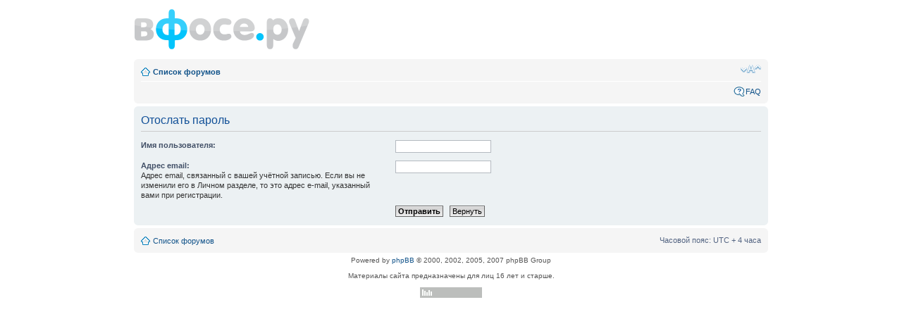

--- FILE ---
content_type: text/html; charset=UTF-8
request_url: https://forum.vfose.ru/ucp.php?mode=sendpassword&sid=70bf5be7c8cc5af54de43f4a3dca289d
body_size: 3071
content:
<!DOCTYPE html PUBLIC "-//W3C//DTD XHTML 1.0 Strict//EN" "http://www.w3.org/TR/xhtml1/DTD/xhtml1-strict.dtd">
<html xmlns="http://www.w3.org/1999/xhtml" dir="ltr" lang="ru-ru" xml:lang="ru-ru">
<head>
<meta http-equiv="content-type" content="text/html; charset=UTF-8" />
<meta http-equiv="content-style-type" content="text/css" />
<meta http-equiv="content-language" content="ru-ru" />
<meta http-equiv="imagetoolbar" content="no" />
<meta name="resource-type" content="document" />
<meta name="distribution" content="global" />
<meta name="copyright" content="2000, 2002, 2005, 2007 phpBB Group" />
<meta name="keywords" content="" />
<meta name="description" content="" />
<title>Форум сервиса вфосе.ру &mdash; Личный раздел &bull; Отослать пароль</title>

<!--
	phpBB style name: prosilver
	Based on style:   prosilver (this is the default phpBB3 style)
	Original author:  Tom Beddard ( http://www.subBlue.com/ )
	Modified by:      
	
	NOTE: This page was generated by phpBB, the free open-source bulletin board package.
	      The phpBB Group is not responsible for the content of this page and forum. For more information
	      about phpBB please visit http://www.phpbb.com
-->

<script type="text/javascript">
// <![CDATA[
	var jump_page = 'Введите номер страницы, на которую хотите перейти:';
	var collapse_view = 'Свернуть';
	var expand_view = 'Развернуть';	
	var on_page = '';
	var per_page = '';
	var base_url = '';
	var style_cookie = 'phpBBstyle';
	var style_cookie_settings = '; path=/; domain=vfose.ru';
	var onload_functions = new Array();
	var onunload_functions = new Array();

	
	/**
	* Find a member
	*/
	function find_username(url)
	{
		popup(url, 760, 570, '_usersearch');
		return false;
	}

	/**
	* New function for handling multiple calls to window.onload and window.unload by pentapenguin
	*/
	window.onload = function()
	{
		for (var i = 0; i < onload_functions.length; i++)
		{
			eval(onload_functions[i]);
		}
	}

	window.onunload = function()
	{
		for (var i = 0; i < onunload_functions.length; i++)
		{
			eval(onunload_functions[i]);
		}
	}

// ]]>
</script>
<script type="text/javascript" src="./styles/prosilver/template/styleswitcher.js"></script>
<script type="text/javascript" src="./styles/prosilver/template/forum_fn.js"></script>
<script type="text/javascript" src="./styles/prosilver/template/highlight-5.0.pack.js"></script>
<link href="./styles/prosilver/theme/print.css" rel="stylesheet" type="text/css" media="print" title="printonly" />
<link href="./style.php?sid=3a7cedb6aa3f13d40ec9dcb373dacb61&amp;id=1&amp;lang=ru" rel="stylesheet" type="text/css" media="screen, projection" />
<link href="./styles/prosilver/theme/normal.css" rel="stylesheet" type="text/css" title="A" />
<link href="./styles/prosilver/theme/medium.css" rel="alternate stylesheet" type="text/css" title="A+" />
<link href="./styles/prosilver/theme/large.css" rel="alternate stylesheet" type="text/css" title="A++" />
<!--[if IE]>
<link rel="stylesheet" type="text/css" href="/iehacks.css" />
<![endif]-->
</head>
<body id="phpbb" class="section-ucp ltr">
<div id="wrap">
	<a id="top" name="top" accesskey="t"></a>
	<div id="page-header">
		<a href="/"><img src="/images/mainlogo.gif" alt="" title=""></a><br />
		<br />
		<div class="navbar">
			<div class="inner"><span class="corners-top"><span></span></span>

			<ul class="linklist navlinks">
				<li class="icon-home"><a href="./index.php" accesskey="h">Список форумов</a> </li>

				<li class="rightside"><a href="#" onclick="fontsizeup(); return false;" onkeypress="fontsizeup(); return false;" class="fontsize" title="Изменить размер шрифта">Изменить размер шрифта</a></li>

							</ul>

			
			<ul class="linklist rightside">
				<li class="icon-faq"><a href="./faq.php" title="Часто задаваемые вопросы">FAQ</a></li>
							</ul>
			<span class="corners-bottom"><span></span></span></div>
		</div>
	</div>
	<a name="start_here"></a>
	<div id="page-body">
		
		 
<form action="./ucp.php?mode=sendpassword" method="post" id="remind">

<div class="panel">
	<div class="inner"><span class="corners-top"><span></span></span>

	<div class="content">
		<h2>Отослать пароль</h2>

		<fieldset>
		<dl>
			<dt><label for="username">Имя пользователя:</label></dt>
			<dd><input class="inputbox narrow" type="text" name="username" id="username" size="25" /></dd>
		</dl>
		<dl>
			<dt><label for="email">Адрес email:</label><br /><span>Адрес email, связанный с вашей учётной записью. Если вы не изменили его в Личном разделе, то это адрес e-mail, указанный вами при регистрации.</span></dt>
			<dd><input class="inputbox narrow" type="text" name="email" id="email" size="25" maxlength="100" /></dd>
		</dl>
		<dl>
			<dt>&nbsp;</dt>
			<dd><input type="submit" name="submit" id="submit" class="button1" value="Отправить" tabindex="2" />&nbsp; <input type="reset" value="Вернуть" name="reset" class="button2" /></dd>
		</dl>
				</fieldset>
	</div>

	<span class="corners-bottom"><span></span></span></div>
</div>
</form>

</div>

<div id="page-footer">

	<div class="navbar">
		<div class="inner"><span class="corners-top"><span></span></span>

		<ul class="linklist">
			<li class="icon-home"><a href="./index.php" accesskey="h">Список форумов</a></li>
							<li class="rightside">Часовой пояс: UTC + 4 часа </li>
		</ul>

		<span class="corners-bottom"><span></span></span></div>
	</div>
	
<!--
	We request you retain the full copyright notice below including the link to www.phpbb.com.
	This not only gives respect to the large amount of time given freely by the developers
	but also helps build interest, traffic and use of phpBB3. If you (honestly) cannot retain
	the full copyright we ask you at least leave in place the "Powered by phpBB" line, with
	"phpBB" linked to www.phpbb.com. If you refuse to include even this then support on our
	forums may be affected.

	The phpBB Group : 2006
//-->

	<div class="copyright">Powered by <a href="http://www.phpbb.com/">phpBB</a> &copy; 2000, 2002, 2005, 2007 phpBB Group
		<br />
		<br />
		Материалы сайта предназначены для лиц 16 лет и старше.<br />
		<br />

				<!--HSDN Top COUNTER for ID 111-->
				<script language="JavaScript" type="text/javascript"><!--
				d=document;var a='';a+='&r='+escape(d.referrer)+"&pg="+
				escape(window.location.href);d.cookie='hsdn_top=1; path=/';
				a+="&c="+(d.cookie?'Y':'N');js='1.0'//--></script>
				<script language="JavaScript1.1" type="text/javascript"><!--
				a+='&j='+(navigator.javaEnabled()?'Y':'N');js='1.1'//--></script>
				<script language="JavaScript1.2" type="text/javascript"><!--
				s=screen;a+='&wh='+s.width+'x'+s.height;a+='&px='+
				(s.colorDepth?s.colorDepth:s.pixelDepth);js='1.2'//--></script>
				<script language="JavaScript1.3" type="text/javascript"><!--
				js='1.3'//--></script><script language="JavaScript" type="text/javascript"><!--
				d.write('<a href="http://top.hsdn.org/redirect?from=111"'+
				' target="_top"><img src="http://c6.top.hsdn.org/hit'+
				'?'+Math.random()+'&ic=12.6&id=111&js='+js+a+'" alt="HSDN :: Рейтинг сайтов"'+
				' border="0" width="88" height="15"/><\/a>')//--></script><noscript><a 
				target="_top" href="http://top.hsdn.org/redirect?from=111"><img 
				src="http://c6.top.hsdn.org/hit?ic=12.6&amp;id=111" border="0" 
				width="88" height="15" alt="HSDN :: Рейтинг сайтов"/></a></noscript>
				<!--/HSDN Top COUNTER--><br />
	</div>
</div>

</div>

<div>
	<a id="bottom" name="bottom" accesskey="z"></a>
	</div>


</body>
</html>